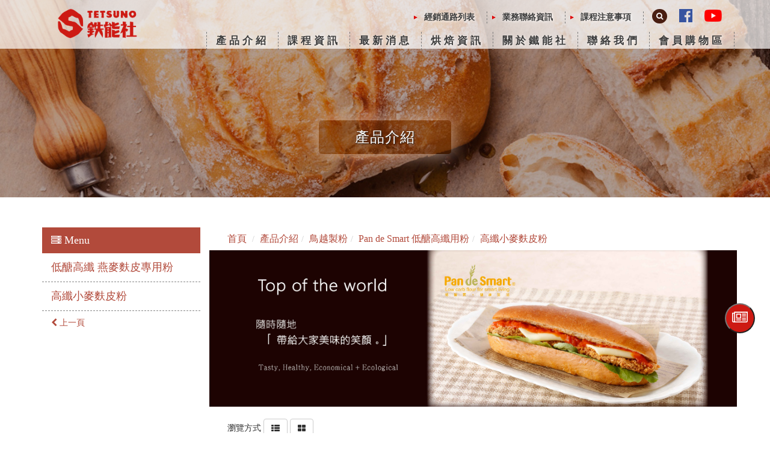

--- FILE ---
content_type: text/html; Charset=utf-8
request_url: https://www.tetsuno360.com/ec99/rwd1126/category.asp?category_id=113
body_size: 8601
content:
<!DOCTYPE html>
<html lang="zh-Hant-TW">

<head>
  <meta charset="utf-8">
  <base href="//www.tetsuno360.com/ec99/rwd1126/" />
<script type="application/ld+json">
{
  "@context": "https://schema.org",
  "@type": "Organization",
  "name": "鐵能社有限公司",
  "url": "https://www.tetsuno360.com",
  "logo": "https://www.tetsuno360.com/ec99/rwd1126/images/logo.png",
  "contactPoint": {
	"@type": "ContactPoint",
	"telephone": "02-22680587",
	"contactType": "customer service",
	"areaServed": "TW",
	"availableLanguage": ["zh-Hant"]
  }
}
</script>

<title>高纖小麥麩皮粉 - Pan de Smart 低醣高纖用粉 - 鳥越製粉 - 產品介紹 - 國際嚴選食材,鳥越製粉,星野酵母,北海道乳業,烘焙材料,日本麵粉,LUXE</title>
<meta name="keywords" content="烘焙原物料販售,鳥越製粉,星野酵母,北海道乳業,LUXE,烘焙原物料,日本麵粉 ">
<meta name="description" content="烘焙原物料販售">
<meta name="AUTHOR" content="鐵能社有限公司">
<meta name="ROBOTS" content="INDEX, FOLLOW">
<meta property="og:title" content='高纖小麥麩皮粉 - Pan de Smart 低醣高纖用粉 - 鳥越製粉 - 產品介紹 - 國際嚴選食材,鳥越製粉,星野酵母,北海道乳業,烘焙材料,日本麵粉,LUXE'/>
<meta property="og:type" content='product'/>
<meta property="og:url" content="https://www.tetsuno360.com/ec99/rwd1126/category.asp?category_id=113"/>
<meta property="og:site_name" content='鐵能社有限公司'/>
<link rel="canonical" href="https://www.tetsuno360.com/ec99/rwd1126/category.asp?category_id=113" />
<link rel="alternate" href="https://www.tetsuno360.com/ec99/rwd1126/category.asp?category_id=113" hreflang="zh-Hant" />
<meta name="msvalidate.01" content="7B43FB320BE4967592183AD4AB72737A" /><!-- <a href='/ec99/rwd1126/default.asp'>Home</a> -->
<!-- Google tag (gtag.js) -->
<script async src="https://www.googletagmanager.com/gtag/js?id=G-HMM88YHJ28"></script>
<script>
  window.dataLayer = window.dataLayer || [];
  function gtag(){dataLayer.push(arguments);}
  gtag('js', new Date());

  gtag('config', 'G-HMM88YHJ28');
</script>

<!-- Global Site Tag (gtag.js) - Google Analytics -->
<script async src="https://www.googletagmanager.com/gtag/js?id=G-G6M1K3Y75Q"></script>
<script>
  window.dataLayer = window.dataLayer || [];
  function gtag(){dataLayer.push(arguments);}
  gtag('js', new Date());

  gtag('config', 'G-G6M1K3Y75Q');
</script>

<link rel="SHORTCUT ICON" href="/rwd1126/store/f1/shortcut.ico" />
<link rel="bookmark icon" href="/rwd1126/store/f1/shortcut.ico" />
<link rel="icon" href="/rwd1126/store/f1/shortcut.ico" /> 
<script type='text/javascript' src='/ec99/js/jquery-1.12.4.min.js' ></script>
<link rel="stylesheet" href="/ec99/css/shopping_tab.css">
<script src="/ec99/js/shopping_tab.js"></script>
<script src="/js/js.cookie.min.js"></script>

<link href="/ec99/css/style.css?v=201904231449" rel="stylesheet" type="text/css">

  <meta name="viewport" content="width=device-width, initial-scale=1.0">
  <meta name="description" content="">
  <meta name="author" content="">

  <link href="assets/css/bootstrap.min.css" rel="stylesheet">
  <link href="assets/css/animate.css" rel="stylesheet">
  <link href="assets/css/font-awesome.min.css" rel="stylesheet">
  <link href="assets/css/ihover.min.css" rel="stylesheet">
  <link href="assets/css/bootsnav.css" rel="stylesheet">
  <!-- bs-nav -->
  <link href="assets/css/layout.css" rel="stylesheet">
  <!--[if lt IE 9]>
			<script src="../assets/js/html5shiv.js"></script>
			<script src="../assets/js/respond.min.js"></script>
<![endif]-->
</head>
<body>
  <!--=======Header==================================================-->

  <nav class="navbar navbar-default navbar-fixed navbar-transparent white bootsnav">

    <!-- Start Top Search -->
    <div class="top-search">
        <div class="container">
            <form class="navbar-form" action="search.asp" role="search">
                <div class="input-group">
                    <span class="input-group-addon"> <button class="search-btn fa fa-search"
                            type="submit"></button></span>
                    <input type="text" class="form-control" maxlength="20" name=keyword placeholder="關鍵字">
                    <span class="input-group-addon close-search"><i class="fa fa-times"></i></span>
                </div>
            </form>
        </div>
    </div>
    <!-- End Top Search -->

    <div class="container">

        <!-- Start Header Navigation -->
        <div class="navbar-header">
            <button type="button" class="navbar-toggle collapsed" data-toggle="collapse"
                data-target="#bs-example-navbar-collapse-1" aria-expanded="false">
                <span class="sr-only">Toggle navigation</span>
                <span class="icon-bar"></span>
                <span class="icon-bar"></span>
                <span class="icon-bar"></span>
            </button>
            <div class="logo"><a href='/'><img src='/rwd1126/Store/OwnImage/鐵能社LOGO-01(1).png' border='0'></a></div>
        </div>
        <!-- End Header Navigation -->

        <!-- Collect the nav links, forms, and other content for toggling -->

        <div class="collapse navbar-collapse" id="bs-example-navbar-collapse-1">

            <ul class="nav navbar-nav navbar-right" data-in="fadeInDown" data-out="fadeOutUp">
                <div class="attr-nav">
                    <ul>
                        <li class="figure"><a href="news.asp?newsno=93">經銷通路列表</a></li>
                        <li class="figure"><a href="news.asp?newsno=56">業務聯絡資訊</a></li>
                        <li class="figure"><a href="category.asp?category_id=68">課程注意事項</a></li>
                        <!-- <li class="figure"><a href="category.asp?category_id=123">報名流程</a></li> -->
                    </ul>
                    <ul class="social-icon">
                        <li class="search">
                            <a href="#"><i class="fa fa-search" aria-hidden="true" alt="search"></i></a>
                        </li>
                        <li>
                            <a href="https://www.facebook.com/MasterBakeryHome/" target="_blank">
                                <img src="images/icon-facebook.png" alt="" height="22px">
                            </a>
                        </li>
                        <li>
                            <a href="https://www.youtube.com/channel/UCYC2np8JB6g4HUvtXhysgWQ" target="_blank">
                                <img src="images/icon-youtube.png" alt="" height="20px">
                            </a>
                        </li>
                    </ul>
                </div>
            </ul>

            <ul class="nav navbar-nav navbar-right bmargin" data-in="fadeInDown" data-out="fadeOutUp">
                <li class="figure"><a href="category.asp?category_id=59">產品介紹</a></li>
                <li class="figure"><a href="category.asp?category_id=58">課程資訊</a></li>
                <li class="figure"><a href="news.asp?category=8">最新消息</a></li>
                <li class="figure"><a href="Product_Service.asp">烘焙資訊</a></li>
                <li class="figure"><a href="profile.asp">關於鐵能社</a></li>
                <li class="figure"><a href="contact.asp">聯絡我們</a></li>
                <li class="figure"><a href="https://store.tetsuno360.com/">會員購物區</a></li>
            </ul>
        </div><!-- /.navbar-collapse -->
    </div>
</nav>
<!-- End Navigation -->

<div class="clearfix"></div>

<!-- Button trigger modal -->
<button type="button" class="fixedbtn" data-toggle="modal"> <i class="fa fa-newspaper-o" aria-hidden="true"></i>
</button>
<!-- Start Navigation -->
<!-- Modal -->
<div class="modal fade" id="myModal" tabindex="-1" role="dialog" aria-labelledby="myModalLabel">
    <div class="modal-dialog" role="document">
        <div class="modal-content">
            <button type="button" class="close" data-dismiss="modal" aria-label="Close"><span
                    aria-hidden="true">&times;</span></button>
            <style type="text/css">
.simple_mode {
    font-size: 13px;
	color:#333333;
	line-height: 23px;
}
</style>

 <style> .arti-news > img{width:100%;} </style> <article class='article-content'><div class='arti-news'><style>.arti-news p {font-size: 17px;line-height: 32px;}.arti-news > img{margin-top: 5px;margin-bottom: 10px;}</style><img src='/rwd1126/store/OwnImage/profilePic512風味旅行-酸種麵包課程_官網.png' title='' alt=''><img src='/rwd1126/store/OwnImage/profilePic513592876534_1450856620381061_832937449850173841_n.jpg' title='' alt=''></div></article> 
            <!--<img src="/hipershop/rwd1126/store/f1/modalpic.jpg"/>-->
        </div>
    </div>
</div>
  <div class="topbanner topbanner3" style="margin-bottom:50px;">
    <h2>產品介紹</h2>
  </div>

  <div class="category_box">
    <div class="container">
      <div class="row">
        <div class="col-xs-12 col-sm-3">
          <div class="category_menu">
            <h3>
              <i class="fa fa-server"></i>Menu</h3>
            
<!--
<style>
.nav_cate_current{
	font-size:14pt;
	color:#000;
	border-left: solid 10px #ccc;
	padding-left: 5px;
}
</style>
-->
				<ul class="nav" >
	<li class='nav_cate_current'>Pan de Smart 低醣高纖用粉</li>
					<li class='nav_cate_item C67'>
						<a class='active ' href='category.asp?category_id=67'>低醣高纖 燕麥麩皮專用粉 </a>
					</li>

					<li class='nav_cate_item C113'>
						<a class='active  topic ' href='category.asp?category_id=113'>高纖小麥麩皮粉 </a>
					</li>

<li id='category_parent_link' class='category_parent_link'><a href='category.asp?category_id=102' title='Pan de Smart 低醣高纖用粉'><i class="fa fa-chevron-left"></i> 上一頁</a></li>

				</ul>


          </div>
        </div>
        <div class="col-xs-12 col-sm-9">
          <div class="category_content">
            
        		<div class="col-lg-12 col-sm-12">
					<ol class="breadcrumb">
					
					<li><a href="/" title='首頁連結'><span class="glyphicon glyphicon-home"></span> 首頁<!--首頁--></a></li>

<li><a href='category.asp?category_id=59' class='level_category' itemprop='url' title='產品介紹' ><span itemprop='title'>產品介紹</a></li><li><a href='category.asp?category_id=62' class='level_category' itemprop='url' title='鳥越製粉' ><span itemprop='title'>鳥越製粉</a></li><li><a href='category.asp?category_id=102' class='level_category' itemprop='url' title='Pan de Smart 低醣高纖用粉' ><span itemprop='title'>Pan de Smart 低醣高纖用粉</a></li><li class='active'><a href='category.asp?category_id=113'  itemprop='url'><span itemprop='title' title='高纖小麥麩皮粉'>高纖小麥麩皮粉</a></li>
					</ol>
				</div>


<style>
.not-active {
   pointer-events: none;
   cursor: default;
}
</style>
	<div class='row' id='category_descr'><div style="text-align: center;"><img alt="" src="https://ufileweb.hiwinner.tw/HiperShop/rwd1126/store/F1/Pan%20de%20smart%20咖啡底DM-6.jpg" style="width: 100%;" /></div>
</div><br>

	<div class="row">
	<div class="col-sm-12 col-md-12">
	  <div class="sub_box">
		<div id="myTab" class="pull-left">瀏覽方式<!--瀏覽方式-->
			<a href="category.asp?category_id=113&mode=listView" data-toggle="tooltip" title="清單瀏覽"><!--清單瀏覽--><span class="btn btn-large btn-default btn-bg "><i class="fa fa-th-list"></i></span></a>
			<a href="category.asp?category_id=113&mode=blockView"  data-toggle="tooltip" title="區塊瀏覽"><!--區塊瀏覽--><span class="btn btn-large btn-default btn-bg "><i class="fa fa-th-large"></i></span></a>
		</div>
		<div class='newGrid' id='newGrid'></div>
	  </div>
	</div>
	</div>


		

		<div class="span7 popular_products">
		 <!--<h4>Popular products</h4><br />-->

<!-- Start Onsale List -->
        <div class="row">

        <div class="col-sm-12 col-md-12">          
            <ul class="thumbnail-list">


                <li>
				<div class="li-item">
				<div class="features-box wow fadeInDown ">
					<div class="view view-first">
					    
						   <a href="product.asp?prodid=D05"  title="Pan de Smart 高纖小麥麩皮粉" >
							   <div class="imgBox">
								<div class="imgBox-inner">
								 <div class="imgBox-fit">
                               							   
							   <img class="lazy image-pic" data-original="https://ufileweb.hiwinner.tw/HiperShop/rwd1126/Store/bImages/b_product-pds-4.jpg" src="https://ufileweb.hiwinner.tw/HiperShop/rwd1126/Store/bImages/b_product-pds-4.jpg"  alt='Pan de Smart 高纖小麥麩皮粉示意圖'>
						         </div>
								</div>
							   </div>						   
						   </a>
						   
						<div class="mask">
							<h2>Pan de Smart 高纖小麥麩皮粉</h2>
							<p class="prd_info"></p>
							
							<a href="product.asp?prodid=D05" class="info">細節<!--細節--></a>
							
						</div>
					</div>
				  
						 
					     <a href="product.asp?prodid=D05" title="Pan de Smart 高纖小麥麩皮粉"><h4>Pan de Smart 高纖小麥麩皮粉</h4>
				
								
							
					     </a>
					
				  <p class="prd_info AI_word"></p>
				  
				  				  
				  
                  <div class="product-price">
 					
              	  </div>
				  
				  
				  
                  <!--<button type="button" class="btn btn-danger navbar-btn btn-bg"><span class="glyphicon glyphicon-shopping-cart"></span> 搶購!</button>-->
				  
				  <a href="product.asp?prodid=D05" type="button" class="btn btn-default btn_detailed " title="@詳細介紹Pan de Smart 高纖小麥麩皮粉">詳細介紹<!--詳細介紹--></a>
				  
				  
				 </div>
				 </div>
				 <div id="extraData_D05"></div>
                </li>

            </ul>
          
        </div><!--#col-->
		</div><!--#row-->
<!-- End Onsale List -->

		</div><!--#span7-->



<script>
document.addEventListener('DOMContentLoaded', function() {
  const images = document.querySelectorAll('img');
  
  images.forEach(img => {
    img.addEventListener('error', function() {
      this.src = '/rwd1126/Store/images/lackicon.jpg';
      // 移除事件監聽避免無限迴圈
      this.onerror = null; 
    });
  });
});
</script>


<!--script src="https://cdnjs.cloudflare.com/ajax/libs/jquery-cookie/1.4.1/jquery.cookie.min.js"></script-->
<script src="/sharefile/js/jquery.cookie.min.js"></script>

<script>
   function Tobag(pid,pqty,LimitQty) {
      
	    
   
      //alert(pid);
	  var CV=$.cookie("buyClass");
	  if (CV=="valuation") { alert("將轉為購物車模式!"); }
	  //alert( CV );
	  var pidAt1=pid+"_attrib_1";
	  var pidAt2=pid+"_attrib_2";
	  var pidAt3=pid+"_attrib_3";
	  var at1V="";
	  var at2V="";
	  var at3V="";
	  var urlA;
	  if (document.getElementById(pidAt1)) {  
	    at1V=document.getElementById(pidAt1).value; 
	    //alert(at1V); 
	  }
	  if (document.getElementById(pidAt2)) {  
	    at2V=document.getElementById(pidAt2).value; 
	    //alert(at2V); 
	  }
	  if (document.getElementById(pidAt3)) {  
	    at3V=document.getElementById(pidAt3).value; 
	    //alert(at3V); 
	  }	  
	  urlA='/sharefile/addone.asp?pid='+pid+'&pqty='+pqty+'&LimitQty='+LimitQty+'&at1V='+at1V+'&at2V='+at2V+'&at3V='+at3V;
	  //alert(urlA);
		$.ajax({
			url: urlA,
			type: 'get',
			data: pid,
			dataType: 'text',
            success: function(responseData) { 
				if (responseData==1){
					alert('已加入購物車 !!');
					if ($("#cart_number")) {  $("#cart_number").html( ( parseInt( $("#cart_number").html(), 10)+parseInt(pqty)) ); }			
                    					
                     getMiniCart();				
                     //location.reload();				
				} else if (responseData==2) {
				    alert('超過庫存 , 請重新確認!!');	
				} else {
					alert('系統忙碌中 , 請稍後再試!!!');		
				}
			},
            error: function(responseData){
				alert('系統忙碌中,請稍後再試!');
            }
		})	
   }
   
   function TobagV(pid,pqty,LimitQty) {
      //alert(pid);
	  var CV=$.cookie("buyClass");  //--jquery.cookie.min.js
	  if (CV=="car") { alert("將轉為詢價車模式!"); }
	  //alert( CV );
	  var pidAt1=pid+"_attrib_1";
	  var pidAt2=pid+"_attrib_2";
	  var pidAt3=pid+"_attrib_3";
	  var at1V="";
	  var at2V="";
	  var at3V="";
	  var urlA;
	  if (document.getElementById(pidAt1)) {  
	    at1V=document.getElementById(pidAt1).value; 
	    //alert(at1V); 
	  }
	  if (document.getElementById(pidAt2)) {  
	    at2V=document.getElementById(pidAt2).value; 
	    //alert(at2V); 
	  }
	  if (document.getElementById(pidAt3)) {  
	    at3V=document.getElementById(pidAt3).value; 
	    //alert(at3V); 
	  }	  
	  urlA='/sharefile/addoneV.asp?pid='+pid+'&pqty='+pqty+'&LimitQty='+LimitQty+'&at1V='+at1V+'&at2V='+at2V+'&at3V='+at3V;
	  //alert(urlA);
		$.ajax({
			url: urlA,
			type: 'get',
			data: pid,
			dataType: 'text',
            success: function(responseData) { 
				if (responseData==1){
					alert('已加入詢價車 !');
                     getMiniCart();					
                     //location.reload();				
				} else if (responseData==2) {
				    alert('超過庫存 , 請重新確認!!');	
				} else {
					alert('系統忙碌中 , 請稍後再試!!');		
				}
			},
            error: function(responseData){
				alert('系統忙碌中,請稍後再試!');
            }
		})	
   }   
</script>

<style>
.input-qty ,.ListBagSign ,.ListBagSignV ,.sortA {
   display:none;
}
</style>

<div id="linkFrm" style="display:none"></div>   <!--產品連結使用-->
<!-- Group 2 -->
<!-- Related Products tab start -->
<div class="hiwinner_shopping_tab"><ul class="shopping_tabs"><li><a href="#tab1_desc"></a></li>	<li><a href="#tab2_desc"></a></li></ul><div class="tab_container">	<div class="tab_content" id="tab1_desc">
<a href='https://www.sf.com.tw/products/all/socks_8p500' alt='襪' title='襪'>襪</a><br><a href='https://www.lcbearing.com.tw/' alt='軸承' title='軸承'>軸承</a><br><a href='https://www.sf.com.tw/products/all/5p1000' alt='男內褲' title='男內褲'>男內褲</a><br><a href='https://www.sf.com.tw/products/all/underpants' alt='內褲' title='內褲'>內褲</a><br><a href='https://www.mke.com.tw/ec99/rwd1170/category.asp?category_id=33' alt='餐飲設備' title='餐飲設備'>餐飲設備</a><br><a href='https://www.ccjh.com.tw/ec99/rwd1735/news.asp?newsno=451' alt='春酒餐廳' title='春酒餐廳'>春酒餐廳</a><br><a href='https://www.sf.com.tw/products/all/socks' alt='襪子' title='襪子'>襪子</a><br><a href='https://www.660880.com.tw/' alt='團體服' title='團體服'>團體服</a><br><a href='https://www.tisdis.com.tw' alt='購物袋' title='購物袋'>購物袋</a><br><a href='https://www.palletwholesale.com.tw/ec99/pallet/category.asp?category_id=3' alt='棧板' title='棧板'>棧板</a><br><a href='https://www.merryann.com.tw/' alt='系統家具' title='系統家具'>系統家具</a><br><a href='https://www.lorenzo.tw/ec99/rwd1632/category.asp?category_id=3' alt='電動沙發' title='電動沙發'>電動沙發</a><br><a href='https://www.honestydesign.com.tw/ec99/rwd1440/profile.asp' alt='室內設計' title='室內設計'>室內設計</a><br>
	
<div class="tab_content" id="tab2_desc"><!-- 預設頁籤，請點擊頁籤1切換 --></div></div></div></div>
<!-- Related Products tab end -->



            <!-- 客製手工表單 -->
            
            <!-- 客製手工表單 END -->
          </div>
        </div>
      </div>
    </div>
  </div>
  <!--========FOOTER===========================================================-->

  
<div class="gotop">
	<div class="gotop-box container">
		<div class="gotop-button">
			<p>TOP</p>
		</div>
		<div class="back-button">
			<a href="javascript:history.back()" class="back">回上一頁</a>
		</div>
	</div>
</div>
<footer>
	<div class="footer_nav">
		<div class="container">
			<div class="row ">
				<ul class="nav navbar-nav">
				<li class="first-floor">
						<a href="category.asp?category_id=59">產品介紹</a>
						<ul>
							<li><a href="category.asp?category_id=62">鳥越製粉</a></li>
							<li><a href="category.asp?category_id=64">ホシノ天然酵母パン種</a></li>
							<li><a href="category.asp?category_id=65">三吉油脂</a></li>
							<li><a href="category.asp?category_id=165">熱銷人氣商品</a></li>
						</ul>
					</li>
					<li class="first-floor">
						<a href="category.asp?category_id=58">課程資訊</a>
						
					</li>
					<li class="first-floor">
						<a href="news.asp?category=8">最新消息</a>
						<ul>
							<li><a href="news.asp?category=8">最新活動</a></li>
							<li><a href="news.asp?category=18">活動花絮</a></li>
						</ul>
					</li>
					<li class="first-floor">
						<a href="Product_Service.asp">烘培資訊</a>
					</li>
					<li class="first-floor">
						<a href="profile.asp">關於鐵能社</a>
						<ul>
							<li><a href="profile.asp">鐵能社簡介</a></li>
							<li><a href="profile2.asp">技術講師群</a></li>
						</ul>
					</li>
					
					<li class="first-floor">
						<a href="contact.asp">聯絡我們</a>
						<ul>
							<li><a href="news.asp?newsno=56">業務聯絡資訊</a></li>
							<li><a href="news.asp?newsno=93">經銷通路列表</a></li>
						</ul>
					</li>

					<li class="first-floor">
						<a href="https://store.tetsuno360.com/">會員購物區</a>
					</li>
				</ul>
			</div>
		</div>
	</div>
	
	<div class="footer">
		<div class="container">
			<div class="row">
				<hr>
				<div class="col-md-6 col-sm-6 address">
					<p>鐵能社
						<br>236 新北市土城區忠承路121號1樓
						<br>TEL 02-2268-0587 <span>FAX 02-2268-0582</span> 
					</p>
				</div>
				<div class="col-md-6 col-sm-6 link-icon">
					<div class="fa-icon icon">
						<a href="https://www.facebook.com/MasterBakeryHome/" target="_blank">
							<i class="fa fa-facebook" aria-hidden="true"></i>
						</a>
					</div>
					<div class="email-icon icon">
						<a href="mailto:tetsunosya05@gmail.com">
							<i class="fa fa-envelope" aria-hidden="true"></i>
						</a>
					</div>
					<div class="youtube-icon icon">
						<a href="https://www.youtube.com/user/MasterBakeryHome" target="_blank">
							<i class="fa fa-youtube-play" aria-hidden="true"></i>
						</a>
					</div>
					<p>© 2018 鐵能社All Rights Reserved. 版權所有</p>
				</div>
			</div>
		</div>
	<div>
</footer>



<script src="assets/js/swipe.js"></script>
<script src="assets/js/bootstrap.min.js"></script>
<script src="assets/js/bootsnav.js"></script>
<script src="assets/js/wow.min.js"></script>

<script type="text/javascript">
//gotop按鈕
	$(function(){
	    $(".gotop").click(function(){
	        jQuery("html,body").animate({
	            scrollTop:0
	        },1000);
	    });
	    // $(window).scroll(function() {
	    //     if ( $(this).scrollTop() > 300){
	    //         $('#gotop').fadeIn("fast");
	    //     } else {
	    //         $('#gotop').stop().fadeOut("fast");
	    //     }
	    // });
	});

$(function(){
	$('.rowbox1').addClass('animated slideInLeft');//animate.css有關聯
	new WOW().init();//wow.min.js有關聯
});
</script> 


<script>
        $(document).ready(function () {
            var pageName = window.location.pathname;
            switch (pageName.toLowerCase()) {
                case "/":
                case "/default.asp":
                    $('#myModal').modal('show');
                    break;
            }

            $('.fixedbtn').click(function () {
                $('#myModal').modal('show');
            });

        });
    </script>
</body>
</html>


--- FILE ---
content_type: text/css
request_url: https://www.tetsuno360.com/ec99/rwd1126/assets/css/layout.css
body_size: 6561
content:
/* 中文字型設定 */
@font-face{
	font-family: custom-sans-serif;
    src: local("微軟正黑體"),local("Heiti TC"),  local("Microsoft JhengHei");
    unicode-range: U+4E00-9FFF;
}
/* 英文字型設定 */
@font-face{
	font-family: custom-sans-serif;
    src: local("微軟正黑體"),local(Arial), local(Helvetica) ;
    unicode-range: U+00-024F;
}
* {
	font-family: custom-sans-serif;
}

@media (min-width: 1400px) {
	.container {
		width: 1300px;
	}
	.container_XL{
		width: 1400px;
	}
}
a {text-decoration:none !important;
color: #b24a3b;}
a:hover {text-decoration:none !important;}
.animated{
	animation-duration: 1.5s !important;
}
.-padding{
	padding-left: 0;
	padding-right: 0;
}
/* 重要!!商品詳細頁圖置中 */
.zoomWrapper{
	margin: auto;
}
h4.title-none{
	font-size: 24px;
	color: #b24a3b;
}
.clearfix.descri-none{
	font-size: 16px;
}
h3.CodeNum, h3.PersonNum{
font-size: 16px;
color: #aaa;
}
/* 重要!!商品呈現列多餘的資訊隱藏 */
.mask{
	display: none;
}
/* youtubrRWD */
.video-container {
	position: relative;
	padding-bottom: 56.25%;
	padding-top: 30px;
	height: 0;
	overflow: hidden;
	margin-bottom: 15px;
	}
.video-container iframe, .video-container object, .video-container embed {
	position: absolute;
	top: 0;left: 0;
	width: 100%;
	height: 100%;}
/*-----------搜尋更改--------------*/
.top-search{
	padding: 0;
}
.input-group {
	width: 100% ;
}
.search-btn{
	background: transparent; 
	border: none;
}
.navbar-form{
	border: none;
	box-shadow: 0 0 0 rgba(0,0,0,0);
	margin: 0;
}

/*-----------LOGO更改--------------*/
nav .logo > a >img {
	margin-top: 10px;
	margin-bottom: 10px;
	max-width: 164px;
	width: 100%;
}
@media (max-width: 992px){
	nav .logo > a >img {
		margin: 20px 0;
	}
}
@media (max-width: 767px){
	nav .logo > a >img {
		margin: 20px 0;
	}
}
/*-----------nav更改--------------*/
.nav.navbar-nav.navbar-right.bmargin{
	margin-right: -26px;
	font-size: 16px;
    letter-spacing: 2px;
}
nav.navbar.bootsnav ul.nav > li > a {
	padding: 5px 15px;
	letter-spacing: 5px;
	font-size: 17px;
	font-weight: 400;
        border-left: dashed 1px #797979;
}
nav.navbar.bootsnav ul.nav > li > a > span{
	letter-spacing: 0;
	line-height: 33px;
	font-size: 15px;
	display: block;
	text-align: center;
}
.navbar li.figure{
	position: relative;
}
.navbar li.figure::before {
	position: absolute;
	bottom: -7px;
	left: 0;
	z-index: 2;
	display: block;
	content: '';
	width: 0;
	height: 4px;
	background-color: #ff8b1e
}
.navbar li.figure:hover::before {
	-webkit-animation: shine .35s;
	animation: shine .35s;
	-webkit-animation-fill-mode : forwards;
	animation-fill-mode : forwards;
	}
@-webkit-keyframes shine {
	100% {
		width: 100%;
	}
}
@keyframes shine {
	100% {
		width: 100%;
	}
}
.nav-top > .attr-nav > ul > li > a{
	padding-top: 20px;
	padding-right: 10px;
	padding-left: 10px;
}
.nav-top > .attr-nav{
	margin-right: 10px;
	margin-left: 155px;
	z-index: 1;
	width: 100%;
	text-align: right;
}
.navbar-toggle{
	margin-top: 33px;
}
.nav-top > .attr-nav > ul > li.search > a{
	padding-right: 10px;
	padding-top: 20px;
	font-size: 18px;
	color: #fff;
}
.attr-nav > ul > li > a img{
	transition: all 0.35s ease-in-out;
	-o-transition: all 0.35s ease-in-out;
	-moz-transition: all 0.35s ease-in-out;
	-webkit-transition: all 0.35s ease-in-out;
}
.attr-nav > ul > li > a:hover img{
	transform: translateY(-5px);
}
.attr-nav .search i{
	border-radius: 100%;
    background-color: #491e11;
    padding: 6px 7px;
    color: #fff;
    font-size: 12px;
    text-shadow: none;
}
nav.navbar.bootsnav li.dropdown ul.dropdown-menu{
	border-top-color:  #b24a3b;
}
nav.navbar.bootsnav.navbar-fixed.navbar-transparent{
	box-shadow: none;
	border-radius: 0;
	transition: all 0.35s ease-in-out;
	-o-transition: all 0.35s ease-in-out;
	-moz-transition: all 0.35s ease-in-out;
	-webkit-transition: all 0.35s ease-in-out;
}
nav .attr-nav > ul > li > a{
	
	transition: all 0.35s ease-in-out;
	-o-transition: all 0.35s ease-in-out;
	-moz-transition: all 0.35s ease-in-out;
	-webkit-transition: all 0.35s ease-in-out;
}
nav .logo > a >img{
	margin: 10px;
	transition: all 0.35s ease-in-out;
	-o-transition: all 0.35s ease-in-out;
	-moz-transition: all 0.35s ease-in-out;
	-webkit-transition: all 0.35s ease-in-out;
}
nav .attr-nav > ul > li > a{
	 padding: 0px 10px;
    margin: 15px 0;
}
nav.navbar.bootsnav.navbar-fixed{
	box-shadow: 0px -4px 18px #491e11;
	border-radius: 0 0 25px 25px;
}


@media (max-width: 1200px) and (min-width: 993px){
	nav.navbar.bootsnav ul.nav > li > a{
		letter-spacing: 3px;
		padding: 10px 9px;
	}
}
@media (max-width: 1200px){
	.nav-top > .attr-nav > ul > li > a{
		padding: 0 10px;
	}
	.nav-top > .attr-nav > ul > li.member-icon > a{
		padding-top: 0;
	}
	.nav-top > .attr-nav > ul > li.member-test{
		padding-top: 5px;
	}
	.nav-top > .attr-nav > ul > li.member-test > a{
		padding: 0;
	}
}
@media (max-width: 992px){
	.attr-nav{
		position: relative;
		top: auto;
        margin-left:0px;
    float: right;
            right: 30px;
	}
	nav.navbar.bootsnav ul.nav > li > a{
		padding: 10px 0;
        border-left: none
	}
     nav .attr-nav ul .figure a{
        border-right: none
    }
	nav.navbar.bootsnav ul.nav > li > a > span{
		display: inline-block;
		text-align: left;
		font-size: 17px !important;
	}
	nav.navbar.bootsnav.navbar-fixed{
		position: relative;
	}
	.navbar li.figure::before{
		display: none;
	}
}
@media(max-width:414px){
	.social-icon{
		width: 100%;
	}
}



/*-----------topbanner更改--------------*/
#carousel-id .item img {
	width: 100%;
	height: auto;
}
.carousel-control.left {
	background-image: -webkit-linear-gradient(left, rgba(0, 0, 0, .0) 0%, rgba(0, 0, 0, 0) 100%);
	background-image: -o-linear-gradient(left, rgba(0, 0, 0, 0) 0%, rgba(0, 0, 0, 0) 100%);
	background-image: -webkit-gradient(linear, left top, right top, from(rgba(0, 0, 0, 0)), to(rgba(0, 0, 0, 0)));
	background-image: linear-gradient(to right, rgba(0, 0, 0, 0) 0%, rgba(0, 0, 0, 0) 100%);
	filter: progid:DXImageTransform.Microsoft.gradient(startColorstr='#80000000', endColorstr='#00000000', GradientType=1);
	background-repeat: repeat-x;
}
.carousel-control.right {
	right: 0;
	left: auto;
	background-image: -webkit-linear-gradient(left, rgba(0, 0, 0, 0) 0%, rgba(0, 0, 0, 0) 100%);
	background-image: -o-linear-gradient(left, rgba(0, 0, 0, 0) 0%, rgba(0, 0, 0, 0) 100%);
	background-image: -webkit-gradient(linear, left top, right top, from(rgba(0, 0, 0, 0)), to(rgba(0, 0, 0, 0)));
	background-image: linear-gradient(to right, rgba(0, 0, 0, 0) 0%, rgba(0, 0, 0, 0) 100%);
	filter: progid:DXImageTransform.Microsoft.gradient(startColorstr='#00000000', endColorstr='#80000000', GradientType=1);
	background-repeat: repeat-x;
}
@font-face {
    font-family: 'icomoon';
    src:url('../fonts/icomoon.eot?mz9gi1');
    src:url('../fonts/icomoon.eot?mz9gi1#iefix') format('embedded-opentype'),
        url('../fonts/icomoon.ttf?mz9gi1') format('truetype'),
        url('../fonts/icomoon.woff?mz9gi1') format('woff'),
        url('../fonts/icomoon.svg?mz9gi1#icomoon') format('svg');
    font-weight: normal;
    font-style: normal;
}
[class^="icon-"], [class*=" icon-"] {
    /* use !important to prevent issues with browser extensions that change fonts */
    font-family: 'icomoon' !important;
    font-style: normal;
    font-weight: normal;
    font-variant: normal;
    text-transform: none;
    line-height: 1;

    /* Better Font Rendering =========== */
    -webkit-font-smoothing: antialiased;
    -moz-osx-font-smoothing: grayscale;
}
.icon-left:before {content: "\e902";font-size:70px;}
.icon-right:before {content: "\e901"; font-size:70px;}

@media screen and (min-width: 992px) {
    .icon-left:before {font-size:90px;}
    .icon-right:before {font-size:90px;}
}

.icon-right, .icon-left {
    position: absolute;
    top: 40%;
    z-index: 5;
    display: inline-block;
    font-size: 35px;
}

.carousel-indicators{
	bottom:0 !important;
}

/*------------------tree-box-------------------------*/
.tree-box{
	padding: 150px 0;
}
.box-line{
	border-right: 1px dashed;
}
.tree-box h3{
	font-weight: 900;
	color: #b24a3b;
	letter-spacing: 5px;
}
.tree-box h4{
	color: #464646;
	letter-spacing: 1px;
	line-height: 2;
	margin-bottom: 20px;
	font-size: 16px;
}
.tree-box .new-box{
	transition: all 0.35s ease-in-out;
	-o-transition: all 0.35s ease-in-out;
	-moz-transition: all 0.35s ease-in-out;
	-webkit-transition: all 0.35s ease-in-out;
}
.tree-box .new-box:hover{
	transform: translateY(-15px);
	
}
@media (max-width: 992px){
	.tree-box{
		padding: 80px 0;
	}
}
@media (max-width: 767px){
	.tree-box{
		padding: 30px 0 50px;
	}
	.box-line{
		border-right: none;
		border-bottom: 1px dashed;
		padding-bottom: 30px; 
		margin-bottom: 30px;
	}
}
/*------------------About-----------------------*/
.About-box{
	padding: 100px 0;
	background-image: url(../images/background_img.jpg);
	background-size: cover;
	background-attachment:fixed; 
}
.About-box .h1{
	color: #fff;
	text-decoration:underline;	
	letter-spacing: 1px;
}
.About-box h3{
	color: #fff;
	font-weight: 600;
	letter-spacing: 5px;
	margin-top: 35px;
	margin-bottom: 20px;
	padding-right: 29px;
}
.About-box h3::before{
	content: '●';
	color: #fff;
	padding-right: 10px;
}
.About-box p {
	color: #fff;
	font-size: 18px;
	letter-spacing: 3px;
	line-height: 2;
}
.About-box .button{
	margin-top: 50px;
}
.About-box .button a{
	padding: 12px 22px;
	border-radius: 10px;
	background-color: #f8e7da;
	color: #471e12;
	font-size: 18px;
	font-weight: 600;
	letter-spacing: 3px;
	transition: all 0.35s ease-in-out;
	-o-transition: all 0.35s ease-in-out;
	-moz-transition: all 0.35s ease-in-out;
	-webkit-transition: all 0.35s ease-in-out;
}
.About-box .button a:hover{
	background-color: #471e12;
	color: #f8e7da;
}
@media (max-width:768px){
	.About-box h1{
		font-size: 28px;
	}
	.About-box h3{
		font-size: 22px;
	}
}
/*------------------PRODUCTS-----------------------*/
.Products-threeBox{
	padding: 50px 0;
	background-color: #fff9f4;
}
.Products-threeBox .title{
	font-size: 30px;
	font-weight: 100;
	position: relative;
	padding: 50px 0;
	color: #4f4f4f;
}
.Products-threeBox .title span{
	font-size: 28px;
}
.Products-threeBox .title::after, .Products-threeBox .title::before{
	content:'';
	width: 80px;
	height: 2px;
	background-color: #4f4f4f;
	position: absolute;
	top: 50%;
}
.Products-threeBox .title::after{
	right: calc(50% - 240px);
}
.Products-threeBox .title::before{
	left: calc(50% - 240px);
}
.Products-box .Products-box-border{
	padding: 15px;
	border-radius: 5px;
	border: solid 1px rgba(204, 80, 29, 0);
	transition: all 0.35s ease-in-out;
	-o-transition: all 0.35s ease-in-out;
	-moz-transition: all 0.35s ease-in-out;
	-webkit-transition: all 0.35s ease-in-out;
}
.Products-box a:hover .Products-box-border{
	-webkit-box-shadow: 0px 0px 10px 0px rgba(123, 33, 15, 0.4);
    box-shadow: 0px 0px 10px 0px rgba(123, 33, 15, 0.4);
}
.Products-threeBox .photo-box{
	background-color: #fff;
	width: 100%;
	padding: 50px 30px;
	overflow: hidden;
	border-radius: 5px;
}
.Products-threeBox .photo-box img{
	max-width: 100%;
}
.Products-threeBox .h1{
	font-size: 24px;
	letter-spacing: 3px;
	margin-top: 25px; 
}
.Products-threeBox p{
	font-size: 16px;
	color: black;
	line-height: 30px;
	letter-spacing: 2px;
}
.Manufacturers{
	padding: 100px 30px 0;
}
.Manufacturers .owl-nav{
	position: relative;
}
.Manufacturers .owl-nav .owl-prev {
	position: absolute;
	left: -70px;
	top: -105px;
}
.Manufacturers .owl-nav  .owl-next {
	position: absolute;
	right: -70px;
	top: -105px;
}
.owl-theme .owl-controls .owl-nav [class*=owl-] {
	color: transparent;
	font-size: 0;
	margin: 0;
	padding: 0;
	background: transparent;
	display: inline-block;
	cursor: pointer;
	-webkit-border-radius: 3px;
}
.owl-theme .owl-controls .owl-nav [class*=owl-]:hover {
	background: transparent;
	color: transparent;
	text-decoration: none;
}
/* Manufacturers owl-theme */
.owl-theme .owl-dots .owl-dot span{
	background: #ffd6c7;
}
.owl-theme .owl-dots .owl-dot.active span, .owl-theme .owl-dots .owl-dot:hover span{
	background: #f0a385;
}
/* 隱藏放大鏡 */
.zoomContainer{
	display: none;
}
@media (max-width:768px){
	.Products-threeBox .title{
		font-size: 26px;
	}
	.Products-threeBox .title span{
		font-size: 25px;
	}
	.Products-threeBox h1{
		font-size: 20px;
	}
}
@media (max-width:544px){
	.Products-threeBox .title::after, .Products-threeBox .title::before{
		width: 30px;
		height: 2px;
		top: 50%;
	}
	.Products-threeBox .title::after{
		right: calc(50% - 170px);
	}
	.Products-threeBox .title::before{
		left: calc(50% - 170px);
	}
}
@media (max-width:370px){
	.Products-threeBox .title::after, .Products-threeBox .title::before{
		display: none;
	}
}
/*-----------gotop-----------*/
.gotop{
	border-bottom: solid 8px #b24a3b;
	padding-top: 50px;
}
.gotop-box{
	position: relative;
}
.gotop-button{
	border-radius: 100%;
	background-color: #b24a3b;
	width: 90px;
	height: 80px;
	position: absolute;
	right: 20px;
	bottom: -50px;
	cursor: pointer;
	transition: all 0.35s ease-in-out;
	-o-transition: all 0.35s ease-in-out;
	-moz-transition: all 0.35s ease-in-out;
	-webkit-transition: all 0.35s ease-in-out; 
}
.gotop-button p{
	position: absolute;
    top: 26%;
    left: 50%;
    transform: translate(-50%,-50%);
    font-size: 18px;
    color: #fff;
}
.gotop-button:hover{
	bottom: -40px;
}
/*-----------goback-----------*/
.back-button{
	border-radius: 100%;
	background-color: #b24a3b;
	width: 150px;
	height: 80px;
	position: absolute;
	right: 106px;
	bottom: -50px;
	cursor: pointer;
	transition: all 0.35s ease-in-out;
	-o-transition: all 0.35s ease-in-out;
	-moz-transition: all 0.35s ease-in-out;
	-webkit-transition: all 0.35s ease-in-out; 
}
.back-button a{
	position: absolute;
    top: 26%;
    left: 50%;
    transform: translate(-50%,-50%);
    font-size: 16px;
    color: #fff;
}
.back-button:hover{
	bottom: -40px;
}
/*-----------footer-----------*/
footer{
	position: relative;
	background-color: #3e1e0f;
	padding: 30px 0;
}
footer ul.nav.navbar-nav{
	width: 100%;
}
.footer_nav li.first-floor{
	width: calc(100% / 7);
}
.footer_nav li a{
	color: #fff;
	font-size: 18px;
	font-weight: 900;
	padding-bottom: 8px;
}
.footer_nav .nav li a:hover{
	background-color: #3e1e0f;
	color: #b24a3b;
}
.footer_nav li.first-floor>a{
	border-bottom: solid 1px #fff;
	margin: 0 15px; 
	margin-bottom: 15px;
	padding-left: 0;
	
}
.footer_nav li.first-floor ul{
	padding: 0;
	margin: 0 15px; 
	list-style-type:none;
}
.footer_nav li.first-floor ul li{
	    padding: 10px 0;
    border-bottom: solid 1px #fff;
}
.footer_nav li.first-floor ul li:last-child{
    border: none
}
.footer_nav li.first-floor ul li a{
	font-weight: 100;
	font-size: 16px;
}
.footer{
	position: relative;
	color: #fff;
}
.footer hr{
	border-top: 3px solid #351503;
    margin-bottom: 30px;
    box-shadow: 0px 1px 1px #633e24;
}
.footer .address{
	font-size: 16px;
	line-height: 32px;
	letter-spacing: 2px;
}
.footer .link-icon{
	margin-top: 15px;
	text-align: right;
}
.footer .link-icon p{
	font-size: 12px;
	padding-top: 15px;
	letter-spacing: 2px;
}
.link-icon .icon{
	display: inline-block;
	border-radius: 100%;
	border: solid 1px #fff;
	margin: 0 15px;
}
.link-icon .icon:hover {
	border: solid 1px #b24a3b;
	background-color: #fff;
}
.link-icon .icon:hover a i{
	color: #b24a3b;
}
.link-icon a i{
	color: #fff;
	font-size: 22px;
	padding: 10px;
}
.link-icon a i.fa-facebook{
	padding: 10px 15px;
}
@media (max-width:1200px){
	.footer_nav li.first-floor>a{
		padding-right: 0;
		margin: 0 10px 15px;
	}
}
@media (max-width:768px){
	.footer_nav li, .footer hr{
		display: none;
	}
	.footer .link-icon, .footer .address p{
		text-align: center;
	}
	.footer .link-icon, .footer .address p span{
		display: block;
	}

}
/*-----------內頁--------------*/

/* 內頁banner */
.topbanner{
	background-size: cover;
	background-attachment:fixed; 
	padding-top: 200px;
	padding-bottom: 10%;
	height: 0;
	margin-bottom: 50px;
}
.topbanner1{
	background-image: url(../images/background_img.jpg);
}
.topbanner2{
	background-image: url(../images/background_img.jpg);
}
.topbanner3{
	background-image: url(../images/background_img.jpg);
}
.topbanner h2{
	padding: 15px;
    text-align: center;
    width: 220px;
    margin: 0 auto;
    font-size: 24px;
    color: #FFF;
    box-shadow: 0px 0px 30px #ceae9a;
    letter-spacing: 1px;
    text-shadow: 1px 1px 2px #222;
	background-color: rgba(122, 53, 0, 0.39);
	border-radius: 5px;
}
@media screen and (max-width: 1000px){
	.topbanner{
		padding-top: 50px;
		padding-bottom: 110px;
	}
}
/* 內頁標題內文設定 */
.content-title{
	font-size: 24px;
	font-weight: bold;
	padding-left: 10px;
	margin-bottom: 20px;
}
.content-title-wrap{
	margin-bottom: 30px;
}
.content-title-wrap h3{
	margin: 0;
	font-size: 18px;
}
.content-border:after{
	content: "";
    display: block;
	height: 3px;
    margin: 10px 0;
	width: 50px;
	background: #b24a3b;
}
.content-p{
	font-size: 16px;
	line-height: 2;
	color: #757575;
}
.content-p .time{
	font-size: 12px;
	color: #b24a3b;
}
.content-img{
	text-align: center;
	margin-bottom: 20px;
}
.content-img img{
	max-width: 100%;
}
.about-logo{
	margin: 50px 0;
}

/* 商品詳細頁內文 */
.Article{
	padding-bottom: 50px;
}
.Article .row{
	padding: 20px 0;
}
.Article .subtitle{
	color: #8b8b8b;
	font-weight: 400;
	line-height: 26px;
}
.Article .title{
	font-weight: bold;
	color: #b24a3b;
}
.Article .img-box{
	text-align: center;
	margin-bottom: 20px;
}
.Article img {
	max-width: 100%;
}
.Article .text {
	line-height: 26px;
	font-size: 16px;
}

/*--------------內頁標籤tab---------------*/
ul.ABOUT-btn.nav.nav-tabs{
	border-bottom: 1px solid #d8d8d9;
}
.nav-tabs>li>a{
	color: #757575;
}
.nav-tabs>li.active>a, .nav-tabs>li.active>a:focus, .nav-tabs>li.active>a:hover {
	border: 1px solid transparent;
	border-bottom: 3px solid #b24a3b !important;
	border: none;
	background-color: #fff;
	color: #444;
	margin: 0;
}
.nav-tabs > li > a:hover {
	border: transparent;
	background-color: #fff;
	color: #757575;
	margin: 0;
}
.nav-tabs {
	border-bottom: 1px solid transparent;
}
/* -------------內頁樓層---------------- */
.category_menu{
	margin-bottom: 20px;
}
.category_menu h3{
	background-color: #b24a3b;
	font-size: 18px;
	margin: 0;
    padding: 12px 15px;
    color: #FFF;
}
.category_menu h3 i{
	font-size: 17px;
	margin-right: 5px; 
}
.nav_cate_item{
	line-height: 1.5;
    border-bottom: 1px dashed #878787;
    display: block;
	position: relative;
}
.nav_cate_item a{
	color: #b24a3b; 
	font-size: 18px;
}
.fa-chevron-right{
	position: absolute;
	right: 15px;
	top: 15px;
}
.breadcrumb{
	padding: 8px 15px;
    margin-bottom: 0px;
    list-style: none;
    background-color: #fff;
	border-radius: 0;
	padding-left: 0;
}
.breadcrumb a{
	color: #b24a3b;
	font-size: 16px; 
}

/* 最新消息 */
.news_more{
	background-color: #b24a3b;;
    color: #fff;
    border-color: #b24a3b;;
}
.news_more:hover {
	background-color: #71d0d2;
    color: #fff;
    border-color: #71d0d2;
}

.news_date {
	color: #8c8c8c;
	padding-right: 10px;
}
.news_sort {
	color: #8c8c8c;
	padding-right: 10px;
}
.news_author {
	color: #8c8c8c;
	padding-right: 10px;
}

.pagination>li>a, .pagination>li>span {
	color: #b24a3b;
}
.pagination>.active>a, .pagination>.active>a:focus, .pagination>.active>a:hover, .pagination>.active>span, .pagination>.active>span:focus, .pagination>.active>span:hover {
	background-color: #666;
	border-color: #666;
}

/* 聯絡我們 */

.panel-title2 .label{
	font-size: 19px;
	line-height: 2;
	background-color: #fff;
	padding: 0;
	color: #b24a3b;
}

.contact-img{
	margin-top: 60px;
}
.panel-title2{font-size: 19px; line-height: 1.4;margin: 0;}

@media (max-width: 767px){
	.contact-img {
		margin-top: 15px;
	}
}



.category_content{padding-top: 34px;}
.category_parent_link{display: none;}
.nav_cate_current{display: none !important;}


.PRO-banner{
	margin-top: 80px;
	position: relative;
}
.page-title{
	position: absolute;
    text-align: center;
    top: 164px;
    width: 100%;
    font-size: 23px;
    text-shadow: 0 0 15px rgba(0,0,0,.8);
    z-index: 10;
    color: #fff;}
.page-title span{display: block; font-size: 13px;margin-top: 8px;} 


@media (min-width: 768px) {
.PRO-banner{
	margin-top: 0px;position: relative;
}
}

.PRO-banner img{
	width: 100%;
    left: 0;
    top: 0;
    z-index: 4;}



.category_content {min-height: 600px;padding: 0;}



.hero-feature{padding: 0;margin: 0;}

.GoodsDescrBody2 table{
    width: 250px ;
    height: auto ;
    overflow-x: scroll;
    display: block;
    margin: 0 auto;
    
}

@media only screen and (min-width: 400px){
.GoodsDescrBody2 table {
    width: 500px ;
}}
@media only screen and (min-width: 1024px){
.GoodsDescrBody2 table {
    width: auto ;
    overflow-x: hidden;
}}
/* ----------------profile---------------- */
.teacher-box{
	padding: 30px 15px;
	margin: 20px 0;
	border-radius: 5px;
	border: solid 2px #e8e8e8;
	transition: all 0.35s ease-in-out;
	-o-transition: all 0.35s ease-in-out;
	-moz-transition: all 0.35s ease-in-out;
	-webkit-transition: all 0.35s ease-in-out;
}
.teacher-box:hover{
	box-shadow: 0 7px 19px rgba(0,0,0,0.15);
	border-color: #b24a3b;
	transform: translateY(-6px);
}
.teacher-img img{
	border-radius: 100%;
	max-width: 200px;
	width: 100%;
}


/*----------------最新消息--------------------*/
#LinkContainer {
	display: none;
}
.thumbnail {
	border: 1px solid #dadada;
}
#news_page_box{
	padding-bottom: 50px;
}
#news_page_box .col-xs-12.col-sm-12.col-md-12.col-lg-12{
	float: none;
	width: 100%; 
	padding-right: 10px;
	padding-left: 10px;
}
#news_page_box .text-center{
	text-align: center;clear:both;
}
.newslist img.news_pic{
	width: 100%;
	float: left;
	padding: 2%;
}
.newslist{
	overflow:hidden;
}
@media screen and (min-width: 480px) {
    #news_page_box .col-xs-12.col-sm-12.col-md-12.col-lg-12 {
		float: left;width: 50%;
	}
}
@media screen and (min-width: 1200px) {
    #news_page_box .col-xs-12.col-sm-12.col-md-12.col-lg-12 {
		float: left;
		width: 33%; 
		margin: 0 1px;    
	}
}

/*-----------------原本的--新聞頁面設定--------------*/

.News_Title {
	background-color: #E0FFFF;
	padding: 5px;
	color: #4D4D4D;
	font-size: 18px;
}
.News_Category {
	background-color: #b24a3b;
	font-size: 18px;
	margin: 20px 0 0 0;
    padding: 12px 15px;
    color: #FFF;
}
.newslist {
	overflow: hidden;
}

.newslist h3.news_title {
	margin-top: -5px;
}
.news_title {
	color: #333;
	line-height: 1.3;
	padding: 5px 0px;
	font-size: 21px;
}
.news_info {
	font-size: 15px;
	line-height: 1.8;
	color: #222;
	padding: 5px 0;
}

.news_more {
	float: right;
}
.type_icon {
	margin-right: 10px;
	display: none;
}
.NEWS_type {
	padding: 0;
    margin: 0;
}
.NEWS_type li {
	line-height: 1.5;
    padding: 10px 15px;
    border-bottom: 1px solid #ddd;
    display: block;
    position: relative;
}
.NEWS_type a{
	font-size: 18px;
}

.NEWS_type .badge {
	background-color: #b24a3b;
	font-size: 8px;
	margin-left: 8px;
    position: absolute;
    right: 8px;
    top: 15px;
    display: block;
}
.news_icon01 {
	margin-right: 8px;
}
.news_icon02 {
	margin-right: 8px;
}
.news_icon03 {
	margin-right: 8px;
}
@media (max-width: 767px) {
.newslist img.news_pic {
	width: 100%;
	float: left;
	padding: 1%;
}
.news {
	margin: 0 2px;
}
}
.News_AD {
	border: 0;
}
.content_pic {
	padding: 5%;
}
.newsContent {
	line-height: 2.0;
	font-size: 16px;
	background: #fff;
	padding: 40px 20px;
	border: 1px solid #ccc;
	margin-bottom: 40px;
}


.pagination > li > a:hover, .pagination > li > span:hover, .pagination > li > a:focus, .pagination > li > span:focus {
	z-index: 2;
	color: #fff;
	background-color: #6ccbcf;
	border-color: #ddd;
}
/* 聯絡我們頁面 */

#main-container.container {
	background-color: #fff;
	min-height: 500px;
	margin-bottom: 40px;
	padding-top: 40px;
}
#main-container .mrgn-btm-sm{
	margin-bottom: 2em;
}
#main-container .contact-info-wrap .contact-info-sec .contact-icon{
	width: 20%;
    float: left;
    margin-right: 10px;
}
#main-container .contact-info-wrap .contact-info-sec .contact-info{
	width: 75%;
    float: left;
}
#main-container .contact-info-wrap .contact-info-sec .contact-info h6{
    font-size: 16px;
    line-height: 24px;
    text-align: inherit;
    color: #0c0c1e;
    font-weight: 700;
    font-style: normal;
}
#main-container .contact-info-wrap .contact-info-sec .contact-info a{
	text-decoration: none;
    font-size: 16px;
    text-align: inherit;
    color: #b24a3b;
    font-weight: 400;
    font-style: normal;
}
#main-container .contact-info-wrap .contact-info-sec .contact-icon i{
	background: #b24a3b;
	border-color: #b24a3b;
	border-radius: 100%;
    font-size: 20px;
    max-height: 50px;
    padding: 15px;
    text-align: center;
	width: 50px;
	color: #fff;
}
#main-container .panel{
	padding: 30px 15px;
	border-radius: 5px;
	border: solid 2px #e8e8e8;
	box-shadow: 0 7px 19px rgba(0,0,0,0.15);
}

/* 產品上架 */
#prod_img{
	overflow-x: hidden;
}
img#zoom_01.img-responsive.dyPic{
		margin: auto;
	}
.zoomContainer,.zoomWrapper, .zoomWrapper img#zoom_01{
	max-width: 360px !important;
	width: 90% !important;
	max-height: 360px;
}
@media (max-width: 992px) and (min-width: 768px) and (max-width: 410px){
	.zoomContainer,.zoomWrapper, .zoomWrapper img{
		padding-right: 15px;
	}
}
.thumbnail-list li{
	width: 33.3333%;
}
/* 產品、新聞卡片設定 */
.thumbnail-list li .li-item, .listview-list li .li-item, .news-txt .thumbnail{
	padding: 15px;
	border-radius: 5px;
	border: solid 2px #e8e8e8;
	transition: all 0.35s ease-in-out;
	-o-transition: all 0.35s ease-in-out;
	-moz-transition: all 0.35s ease-in-out;
	-webkit-transition: all 0.35s ease-in-out;
}
/* 產品、新聞卡片設定 */
.thumbnail-list li .li-item:hover, .listview-list li .li-item:hover, .news-txt .thumbnail:hover{
	box-shadow: 0 7px 19px rgba(0,0,0,0.15);
	border-color: #b24a3b;
	transform: translateY(-6px);
}
.pull-left {
	margin-top: 0;
    margin-bottom: 10px;
}
div#myTab.pull-left{
	margin-left: 15px;
}
@media (max-width: 991px){
	.thumbnail-list li{
		width: 50%;
	}
	.zoomWindowContainer{
		display: none !important;
	}
} 

@media (max-width: 500px){
	.thumbnail-list li{
		width: 100%;
	}
} 



/* 詢價頁面 */
ul.STORE_INFO, h1.MYCART_TITLE, p.STORE_INFO{
	display: none;
}
.on{
	display: block !important;
}
.glyphicon{
	display: none;
}
.input-qty-detail .bootstrap-touchspin{
	z-index: 0;
}
div#BUY_SELECT{
	float: right;
}


/* 搜尋頁 */
.PAGE_ABOUT{
	padding-bottom: 100px;
}
.PAGE_ABOUT .PRO_box .pull-left{
    margin-bottom: 10px;
    margin-left: 16px;
}
.PAGE_ABOUT ul.breadcrumb {
	font-size: 18px;
	color: #fff;
    padding: 8px 15px;
    list-style: none;
    background-color: #b24a3b;
	border-radius: 0;
	margin-bottom: 0;
}
.PAGE_ABOUT ul.breadcrumb a{
	color: #fff;
}


/* 購物須知 */
.ShopGuide-box{
	padding-bottom: 100px;
}

/* 會員中心 */
.member{
	padding-bottom: 50px;
}
/*0920 更改*/
.form-horizontal .control-label{
    padding-top: 0
}
.attr-nav .figure:hover:before{
    display: none
}
.attr-nav .figure a:after{
    content: "";
    position: absolute;
    top: 7px;
    left: 8px;
    display: block;
    width: 0;
height: 0;
border-style: solid;
border-width: 3px 0 3px 6px;
border-color: transparent transparent transparent #e00000;

}
nav .attr-nav ul .figure a{
    padding: 0px 20px;
    margin: 15px 0;
    border-right: dashed 1px #797979;
        padding-left: 25px;
}
nav.navbar.bootsnav ul.nav > li:last-child > a{
    border-right: dashed 1px #797979;
}
@media (max-width: 992px){
nav.navbar.bootsnav ul.nav > li:last-child > a {
    border-right: none;
}}
@media (max-width: 767px){
    .attr-nav .figure a:after{
        left: 10px;
    }
   
}
.thumbnail .caption{
    min-height: 500px
}
@media screen and (max-width:400px){
    .attr-nav{
        right: 0
    }
    nav .attr-nav ul .figure a{
        padding: 0 5px
    }
    .attr-nav .figure a:after{
        display: none
    }
}
/*-*/
.popup.video-ad {
  position        : fixed;
  left            : 0px;
  bottom          : 0px;
  z-index         : 999;
  border          : 1px solid #e7352e;
  border-radius:5px;
  background-color: #000;
  text-align      : center;
  width           : 390px;
  height          :220px;
  overflow        : hidden;
}

@media (max-width: 890px) {
  .popup.video-ad {
    display: none;
  }
}

.popup.video-ad a {
  color    : #21489c;
  font-size: 18px;
}


.video-ad .off {
  position: absolute;
  top     : 0px;
  right   : 10px;
  cursor  : pointer;
      font-size: 30px;
    font-weight: 700;
    line-height: 1;
    color: #fff;
    text-shadow: 0 1px 0 #e7352e;

}
.video-ad .off:hover{   opacity:0.8;}

.fixedbtn{     position: fixed;
    z-index: 9997;
    right: 25px;
    bottom: 23%;
    width: 50px;
    height: 50px;
    background: #cd1a13;
    color: #fff;
    font-size: 23px;
    border-radius: 50%;
    text-align: center;}
@media (min-width: 1100px)
{.modal-dialog {
    width: 55%;   
}
}
@media (min-width: 768px) and (max-width: 1099px)
{.modal-dialog {
    width: 75%;  
}
}
.modal{z-index: 9998;}
.modal-dialog img{ width:100%;border-radius: 10px;}
button.close{position: absolute;
    z-index: 9999;
    right: 15px;
    top: 6px;}
.close{font-size: 35px;}
@media (max-width: 499px){.fixedbtn{  padding-left:10px;}}
